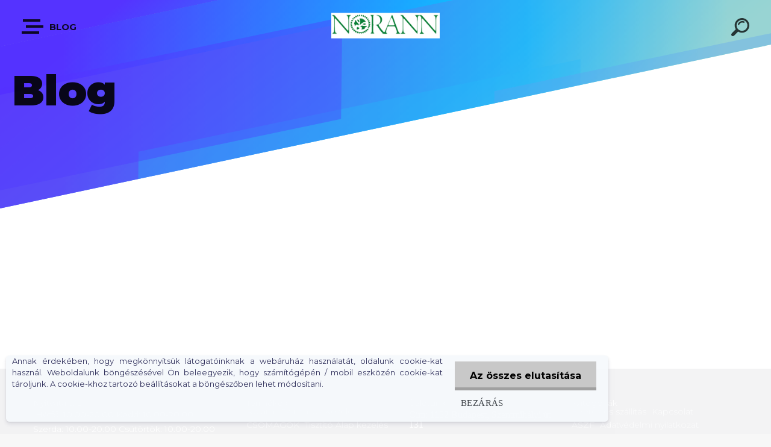

--- FILE ---
content_type: text/css
request_url: https://www.norannprofessional.hu/fotky22728/design_setup/css/user_defined.css?_=1571641987
body_size: 939
content:
/*Régi kód eleje*/

/*.slider_available #slider {
height: 300px !important;
}*/
/*
html body .myheader {
       background-color: white;
}

/*.moje_paticka02 {    
    background: #42C308 !important;
}

#search #q {
    background: white;
    color: black;
}

#topBar {
    background: #42C308;
}

html body #page #ebar a
{
   color: #42C308 !important;
}

html body #ebar #quantity_tag::before
{
  background-image: url("http://www.eshop-gyorsan.hu/fotky20276/_ask_vilagoszold-ikon.png");
height: 32px;
}

.home #incenterpage {
    width: 100%;
}

ul.accordion li .goto-category {
    bottom: inherit;
    top: 25px;
}

td.e-basket-payment-radio, td.e-basket-delivery-radio {
    width: 70px;
}

.home #incenterpage {
    width: 100%;
}

body.home #left-box {
    display: inline-block !important;
}

ul.accordion
{height: 350px;}

@media only screen and (min-width: 768px) and (max-width: 1419px){
  	html body.home #centerpage{
  		display: inline-block !important;
  	}
  
  	html body.home .ds-center{
    	display: none !important;  
  	}
}
*/
/*Régi kód vége*/
.detail-info form .cart tr td {
    width: 80% !important;
}

html body .productTitle a, #page .product3TitleContent a {
    white-space: normal;

}

@media only screen and (min-width: 768px){
    .home.slider_available .cat-highlights-container {
        margin: -29px auto 0 auto;
    }
}

#registration_btn, #buy_btn, #send_btn, .product3 .buy_btn, .basket_merge_buttons, .submit_save, #submit_save, #submit_btn, #show_selected_button, .productPriceBox .buy_btn, .button_new_discussion, .wa-button 
{background: #42C308;}

#boxNorm #login_btn, .elink.user_name_text::before, ul.bookmark li.selected, #registration_btn, #buy_btn, #send_btn, .basket_merge_buttons, 
.submit_save, #submit_save, #submit_btn, .productList .buy_btn, html body #page .extract_details_btns, .cancel_filter_button, 
.cancel_filter_button:hover, .unoslider_timer
{background: #42C308;}

.nav-dropdown-toggle.priority-nav__dropdown-toggle.priority-nav-is-visible 
{background: #42C308;}

html body #ebar #quantity_tag::before
{background: #42C308;}

@media only screen and (max-width: 767px){
.responsive-menu-button.eshop-menu-button 
  {background: #42C308;}}

html .fixed-parent-node.visible, html .fixed-parent-node.visible > .direct-link-text 
{background-color: #42C308;}

.part_selected.description{
    background-color: white; 
}

html body #page #description{
    background-color: #fff;
}

/**/
html .bookmark li.selected, ul.bookmark li:hover, html .bookmark li:hover.selected {
    border-bottom: 4px solid #42C308;
}

--- FILE ---
content_type: text/css
request_url: https://www.norannprofessional.hu/sablony/nove/krypton/kryptongrey/css/import/blog.css?_=2018-03-06-12-10
body_size: 3216
content:
@charset "utf-8";
body[class*="page-blog"] #aroundpage {
	min-height: 60vh;
}

body[class*="page-blog"] .header_slider > div::before, body[class*="page-blog"] .jave_bg::before {
	background-color: transparent;
	background-image: url("../../images/headbg_colored.svg");
	background-repeat: no-repeat;
	background-size: 100% 100%;
	content: "";
	height: 100%;
	left: 0;
	opacity: 0.84;
	position: absolute;
	top: 22%;
	transform: skewY(0deg);
	width: 100%;
	z-index: -1;
	filter: none;
	display: inline-block;
}

body[class*="page-blog"] .blog-container h1 {
	font-size: 125px;
	margin-bottom: 30px;
	padding: 0;
	color: black;
	font-weight: 900;
	opacity: 0.9;
	text-align: left;
}

body[class*="page-blog"] #wherei a {
	background: white;
	padding: 0px 15px;
	color: #3a3a3a;
	border-radius: 4px;
	font-weight: bold;
	text-align: left;
	display: inline-block;
	float: right;
}

body.not-home[class*="page-blog"] .jave_bg {
	height:27vw;
}

body.not-home[class*="page-blog"] #page_background  .article-detail p {
	font-weight: 500;
}

body[class*="page-blog"] .blog-container #wherei {
	font-size: 13px;
	margin: 0 0 1.5em;
	text-align: left;
}

body[class*="page-blog"] .blog-eshop {
	display: none;
}

body[class*="page-blog"] .blog-container .tags {
	margin: 0px 0 29px 0px;
}

body.not-home[class*="page-blog"] .header_slider > div::before{
	background: none;
}

.myfooter .footer-boxes p {
	color: white;
}

body.not-home[class*="page-blog"] .navbar-top-icons {
	display: none;
	opacity: 0;
	visibility: hidden;
}

.jave_bg::before {
	content: "";
	display: inline-block;
	width: 100%;
	height: 200%;
	position: absolute;
	top: 0;
	left: 0;
	background: url("../../images/bg/geometry_bg.svg") transparent;
	z-index: -1;
	background-size: 28%;
	background-position: 0;
	transform: skewY(12deg);
	right: 0;
	filter: grayscale(1) invert(1);
	opacity: 0.2;
}

body[class*="page-blog"] .jave_bg {
	background: linear-gradient(150deg,#53f 15%,#05d5ff 70%,#a6ffcb 94%);
	transform: skewY(-12deg);
	transform-origin: 0;
	height: 37vw;
	position: absolute;
	top: 0px;
	left: 0;
	display: inline-block;
	width: 100%;
	z-index: 1;
	overflow: hidden;
}

body[class*="page-blog"]  #page_background {
	background-image: none;
	background: transparent !important;
}

body[class*="page-blog"] .perex {
	font-size: 15px;
	font-weight: normal;
	text-align: left;
	color: #2b2936;
	border-radius: 12px;
	position: static;
	display: inline-block;
	top: 50%;
	width: 100%;
}
body[class*="page-blog"] .blog-main.blog-main-col2 p {
	margin:0px;
}

body[class*="page-blog"] .article p.date {
	height: 0;
}
body[class*="page-blog"] .blog-main .article {
	float: none;
	max-width: 75%;
	margin: auto;
	display: inline-block;
}
body[class*="page-blog"] .blog-main.blog-main-col2 h3 {
	margin: 10px 0 15px;
	border-radius: 14px;
}
body[class*="page-blog"] .blog-main .article-detail .image img {
	max-width: 60%;
	float: right;
}

.article-detail p, .article-detail img {
	margin-bottom: 15px;
	text-align: left;
}

body[class*="page-blog"] .article-detail p:nth-child(1)::first-letter {
	font-size: 500% !important;
	float: left;
	margin-top: 8px;
	margin-right: 7px;
}

body[class*="page-blog"] .blog-main-col2 .article .image {
	margin-bottom: 0px;
}

body[class*="page-blog"] .blog-container .blog-menu {
	width: 100%;
	float: none;;
}

body[class*="page-blog"] .blog-container .blog-main {
	width: 100%;
	max-width: 1240px;
	text-align: center;
}

body[class*="page-blog"] #und_footer {
	background-color: transparent;
	width: 100%;
	position: relative;
}
/*
body[class*="page-blog"] .new_footer_box .item-content p {
	color: black;
}

body[class*="page-blog"] .myfooter .content .new_footer_box p {
	display: inline-block;
	font-size: 13px;
	line-height: 20px;
	margin-bottom: 25px;
	text-align: justify;
	width: 100%;
}
*/
body[class*="page-blog"] .blog-main .article-detail .image img {
	max-width: 330px;
	float: right;
	height: auto;
	margin: 50px;
}

body[class*="page-blog"] .blog-container p {
	line-height: 31px;
	margin-bottom: 25px !important;
	color: #201f33;
	font-weight: normal;
}

body[class*="page-blog"] .blog-container a {
	color: #201f33;
}

body[class*="page-blog"] .blog-main .article {
	float: none;
	max-width: 32%;
	position: relative;
	border: 0px solid;
	margin: 10px 10px 72px;
	list-style: none;
	display: inline-block;
	transition: all 300ms ease;
	padding: 1%;
	background: #fafafa;
	box-shadow: 0 1px 4px 0 rgba(0, 0, 0, 0.37);
	min-height: 429px;
}

body[class*="page-blog"] .article:hover .image {
	transform: scale(1);
	transition: all 300ms linear;
	box-shadow: 0 20px 40px 0 rgba(0, 0, 0, 0.3);
}

body[class*="page-blog"]  #page h3 a {
	color: #03111a;
	text-decoration: none;
}
.page-footer, #page .header_slider, #page #page_background {
	transition: all 300ms linear;
}

body[class*="page-blog"] .blog-main div.article:nth-child(2) {
	border:none;
}

body[class*="page-blog"] .blog-main .article:hover {
	transition: all 300ms ease;
	box-shadow:0 13px 25px 0 rgba(0, 0, 0, 0.3)
}

body[class*="page-blog"]  .blog-container .blog-main {
	width: 1240px;
	float: none;
	margin: auto;
}

html body .blog-main-col1 .article h3 a, html body .blog-main-col2 .article h3 a, html body .blog-main-col3 .article h3 a {
	font-size: 1.5em;
	font-weight: bold;
	line-height: 1.3em;
}

body[class*="page-blog"] .blog-main div.article:nth-child(2) h3 {
	text-align: center;
	font-size: 1.7em;
	border-bottom: 0px solid black;
	display: inline-block;
}

body[class*="page-blog"] .blog-main.blog-main-col2 h3 {
	overflow: hidden;
	background: transparent;
	position: static;
	bottom: 35%;
	z-index: 9;
	padding: 10px 10px 0px 0px !important;
	margin: 0px !important;
	text-align: left;
	display: unset;
}

body[class*="page-blog"]  .article .image {
	width: auto;
	display: block;
	background-size: 100%;
	max-height: 250px;
	float: left;
	vertical-align: middle;
	overflow: hidden;
	box-shadow: 0px 0px 0px 2px #e8e8e8;
}

body[class*="page-blog"] .blog-main .article .image img {
	display: inline-block;
	margin: 0 auto;
	width: auto;
	height: auto;
}

body[class*="page-blog"] .date {
	position: absolute;
}
body[class*="page-blog"] .article i {
	font-size: 14px;
	font-style: initial;
	font-weight: normal;
	position: relative;
	z-index: 1;
	right: -230px;
	color: white;
	width: auto;
	padding: 10px;
	border-radius: 11px;
	background: darkslateblue;
	box-shadow: 0 6px 10px 0 rgba(0, 0, 0, 0.5);
	top: -46px;
}

body[class*="page-blog"] .blog-main div.article:nth-child(2) {
	width: 100%;
	max-width: 70%;
	text-align: center;
	box-shadow: none;
	background: transparent;
}

body[class*="page-blog"] .clear {
	display: none;
}

body[class*="page-blog"] .article .image {
	display: block;
	background-size: 100%;
	max-height: 228px;
	float: left;
	vertical-align: middle;
	overflow: hidden;
	position: relative;
	top: -70px;
	left: 0;
	width: 100%;
	margin: auto;
	background: white;
	right: 0;
	border: 0;
	box-shadow: 0 13px 25px 0 rgba(0, 0, 0, 0.3);
	transform: scale(0.98);
	transition: all 300ms linear;
}

body[class*="page-blog"] .blog-main div.article:nth-child(2) .image {
	box-shadow: none;
	background: transparent;
	max-height: inherit;
}

body[class*="page-blog"] .news-box, .blog-eshop {
	max-width: 30%;
	padding: 60px 50px;
	background-color: #756de7;
	border-radius: 10px;
	opacity: 1;
	-webkit-box-shadow: 0 8px 18px rgba(0, 0, 0, 0.08);
	box-shadow: 0 8px 18px rgba(0, 0, 0, 0.08);
	-webkit-transition: all 0.8s ease;
	transition: all 0.8s ease;
	margin: 2%;
	display: none;
}

#und_footer .footer_link {
	color: white;
	opacity: 0.5;
}

body[class*="page-blog"] .news-box p {
	color: #ffffff;
	font-size: 19px;
	font-weight: 700;
}

body[class*="page-blog"] .in-news-box p {
	color: #c0bbf9;
	font-size: 17px;
	margin-bottom: 20px;
}

body[class*="page-blog"] #und_footer .footer_link {
	color: black !important;
	opacity: 0.5;
	font-weight: bold !important;
}

body[class*="page-blog"] .blog-container h1 {
	font-size: 5em;
	margin-bottom: 30px;
	padding: 0;
	color: black;
	font-weight: 900;
	opacity: 0.9;
	text-align: left;
	width: 55%;
}
.page-blog .blog-main.blog-main-col2 .btn a {
	float: none;
	margin: 30px 0 0;
	text-align: right;
	width: 100%;
	height: 100%;
	position: absolute;
	left: 0;
	top: 0;
	z-index: 10;
	font-size: 0px;
	background: transparent;
}

.blog-main.blog-main-col2 .btn:hover {
	cursor: pointer;
}

.blog-container .tags a:link, .blog-container .tags a:visited {
	display: inline-block;
	margin: 0 5px 5px 0;
	border-radius: 2px;
	color: #FFFFFF;
	background-color: white;
	text-decoration: none;
	padding: 4%;
	float: left;
}

.article-detail i {
	font-size: 15px;
	color: black;
	font-weight: bold;
}

#page a {
	color: #3F3D59;
	text-decoration: none;
}
.blog-eshop-title a {
	color: white;
}
.blog-title, .blog-eshop-title {
	box-sizing: border-box;
	display: inline-block;
	font-size: 20px;
	height: 51px;
	line-height: 51px;
	padding-left: 10px;
	text-decoration: none;
	width: 100%;
	max-width: 280px;
	color: white !important;
	text-shadow: none;
}

body[class*="page-blog"] .blog-main.blog-main-col3 .btn a {
	position: absolute;
	width: 100%;
	height: 100%;
	font-size: 0;
	z-index: 999;
	background: transparent;
	opacity: 0;
	top: 0px;
	left: 0;
}

html body[class*="page-blog"]  #page #page_background h3 {
	padding: 0px;
	margin-bottom: 2vh;
	display: block;
	position: relative;
	top: 0px;
	width: 100%;
}

body[class*="page-blog"] .blog-main div.article:nth-child(2) .perex {
	text-align: center;
}

#back-top:hover {
	background-color: #3843A7;
}

html body #page #page_background h3 {
	padding: 0px;
	margin-top: 15px;
}

html body .news-box {
	display: table;
	height: auto;
	text-align: center;
	vertical-align: middle;
	margin: 15px 0px;
	position: fixed;
	z-index: 105;
	left: calc(100vw - 65px);
	width: auto;
	top: 50%;
	bottom: 0px;
	transform: translateY(-50%);
}

#page #description p, body, #page {
	color: #201f33;
	font-size: 14px;
}

html body #page .news-box:last-child {
	display: none;
	height: auto !important;
	text-align: center;
	vertical-align: middle;
	margin: 15px 0px;
	position: fixed;
	z-index: 105;
	left: calc(0vw - 65px);
	width: auto;
	top: 50%;
	bottom: 0px;
	transform: translateY(-50%);
	background: #219bff;
	padding: 22px 22px 22px 32px;
	min-height: 20%;
	max-height: 50% !important;
}
.news-box-title {
	position: absolute;
	background: transparent;
	transform: rotate(90deg);
	top: 160px;
	bottom: 0;
	right: -57%;
	z-index: 0;
	height: 35px;
	width: 100%;
	display: inline-block;
	color: #060b1a !important;
	border: 0px solid transparent !important;
}

.in-news-box.tags {
	width: 180px;
}

body[class*="page-blog"] .tags {
	display: inline-block;
	width: auto;
	text-align: left;
	float: none;
}

.blog-container .tags a:link, .blog-container .tags a:visited {
	display: inline-block;
	margin: 0 5px 5px 0;
	background-color: black;
	text-decoration: none;
	float: none;
	border: 0;
	color: white !important;
	border-radius: 7px;
}

/*resize */
@media only screen  and (max-width: 1200px)
{
	html body[class*="page-blog"] .blog-container .blog-main {
		width: 100%;
		max-width: 100%;
		text-align: center;
	}
}

@media only screen  and (max-width: 760px){
	body[class*="page-blog"] .blog-main .article {
		width: 100%;
		max-width: 350px;
		margin: 0 0 20px;
	}

	body[class*="page-blog"] .blog-main .article {
		min-height: inherit;
	}

	body[class*="page-blog"] .blog-container h1 {
		font-size: 3em;
		margin-bottom: 30px;
		padding: 0;
		color: black;
		font-weight: 900;
		opacity: 0.9;
		text-align: left;
		width: 100%;
	}
}

/*resizer menu animation*/
html body[class*="page-blog"] #page .myheader {
	max-width: 100%;
	transition: all 300ms linear;
	left: 0;
	right: 0;
	margin: auto;
	border-radius: 0px 0px 10px 10px;
}

.navbar-top-icons .navbar-icon.left {
	display: inherit;
	float: none;
	text-align: center;
	vertical-align: middle;
	width: 60px;
	height: 60px;
	padding: 0;
	background-color: transparent;
	margin: 0 0 8px 0;
	position: relative;
	left: 5px;
	transition: all 300ms ease;
}

html body .navbar-right-icons .navbar-icon .right a  {
	display: inline-block;
	vertical-align: middle;
	box-shadow: 0 2px 3px rgba(50, 50, 93, 0.1), 0 5px 15px rgba(0, 0, 0, 0.07);
	box-sizing: border-box;
	float: none;
	background: white;
	transition: box-shadow 500ms ease 0ms;
	color: black;
	border-radius: 6px;
	font-size: 10px !important;
	text-transform: lowercase;
	padding: 15px;
	min-width: 82px;
	text-align: center;
}

html body[class*="page-blog"].navbar-left-icons .navbar-icon .left a i::before {
	background-color: #756DE7;
	padding: 14%;
	width: 50px;
	height: 50px;
	display: table-cell;
	border-radius: 50em;
	vertical-align: middle;
	text-align: center;
	color: white;
	font-size: 90%;
	position: static;
	transform: inherit;
}

body[class*="page-blog"]  .navbar-left-icons {
	display: inline-block;
	height: auto;
	text-align: center;
	margin: 15px 0px;
	position: fixed;
	z-index: 105;
	right: calc(100vw - 80px);
	width: auto;
	transform: translateY(-50%);
	vertical-align: middle;
	left: 0;
	top: 50%;
}

.fa.fa-arrow-circle-right {
	transform: rotate(90deg) !important;
}

.navbar-icon.left a:hover i:before, .navbar-icon.right a:hover i:before{
	background-color: white;
	color: #756DE7;
}

body[class*="page-blog"]  .navbar-right-icons {
	display: inline-block;
	height: auto;
	text-align: center;
	margin: 15px 0px;
	position: fixed;
	z-index: 105;
	left: calc(100vw - 80px);
	width: auto;
	transform: translateY(-50%);
	vertical-align: middle;
	top: 50%;
}

body[class*="page-blog"] .article-detail .navbar-icon i::before {
	content: "\f0a8";
	display: inline-block;
	font-family: fontawesome;
	font-style: normal;
	margin-right: 5px;
}

html body[class*="page-blog"] #page .myheader.is-fixed.is-visible {
	max-width: 1200px;
	left: 0;
	right: 0;
	margin: auto;
	box-shadow: none;
	transition: top 300ms linear;
	top: 0;
}
html body[class*="page-blog"] #page .myheader.is-fixed {
	left: 0;
	right: 0;
	margin: auto;
	transition: all 300ms linear;
}
body[class*="page-blog"] #page .myheader.is-fixed.is-visible {
	box-shadow: none;
}

html body[class*="page-blog"] #page .myheader {
	background-color: transparent;
	box-shadow: none;
	transition: all 300ms linear;
}
html body[class*="page-blog"] #page .myheader.is-fixed.is-visible {
	box-shadow: 5px 5px 0px rgba(0,0,0,0.1);
}
html body[class*="page-blog"] .myheader #site_logo {
	transition: all 300ms linear;
	width: 200px
}
html body[class*="page-blog"] .myheader.is-fixed #site_logo {
	transition: all 300ms linear;
	width: 170px;
}
/*end resizer*/

html body[class*="page-blog"] .navbar-icon.left a:hover, html body[class*="page-blog"] .navbar-icon.right a:hover {
	transform: scale(1);
	transition: all 300ms linear;
	opacity: 0.95;
	color: white !important;
	box-shadow: 0 2px 20px rgba(50, 50, 93, 0.1), 0 5px 25px rgba(0, 0, 0, 0.07);
	background: #756DE7;
}
html body[class*="page-blog"] .navbar-icon.left a, html body[class*="page-blog"] .navbar-icon.right a {
	display: inline-block;
	vertical-align: middle;
	box-shadow: 0 2px 3px rgba(50, 50, 93, 0.1), 0 5px 15px rgba(0, 0, 0, 0.07);
	box-sizing: border-box;
	float: none;
	background: white;
	transition: box-shadow 500ms ease 0ms;
	color: black;
	border-radius: 6px;
	font-size: 10px !important;
	text-transform: lowercase;
	padding:	35px 0px;
	min-width: 82px;
	text-align: center;
}

#wherei span, #wherei a, #wherei p {
	color: #101010;
	font-family: 'Montserrat', sans-serif;
	font-size: 16px;
	text-align: center;
	margin: 5px;
}

html body[class*="page-blog"] .navbar-icon.left a:hover span, html body[class*="page-blog"] .navbar-icon.right a:hover span  {
	color:white !important;
}

html body[class*="page-blog"] .navbar-icon.left a i::before, html body[class*="page-blog"] .navbar-icon.right a i::before {
	background-color: #756DE7;
	padding: 14%;
	width: 50px;
	height: 50px;
	display: table-cell;
	border-radius: 50em;
	vertical-align: middle;
	text-align: center;
	color: white;
	font-size: 29px;
	position: static;
	transform: inherit;
}

html body[class*="page-blog"] .navbar-icon.left a:hover {
	position: relative;
	left:0px
}
html body[class*="page-blog"] .navbar-icon.right a:hover {
	position: relative;
	right:10px
}

html body[class*="page-blog"] .navbar-icon.left a {
	left: -15px;
	position: relative;
	transition: all 300ms linear;
}

html body[class*="page-blog"] .navbar-icon.right a {
	right: -15px;
	position: relative;
	transition: all 300ms linear;
}

.blog-container .blog-main .article .btn {
	float: none;
	margin: 30px 0 0;
	text-align: right;
	width: 100%;
	position: absolute;
	left: 0;
	right: 0;
	top: 0;
	border: beige;
	bottom: 0;
}

html body[class*="page-blog"] .navbar-icon a span {
	display: block;
	font-size: 10px;
	line-height: normal;
}


--- FILE ---
content_type: image/svg+xml
request_url: https://www.norannprofessional.hu/sablony/nove/krypton/kryptongrey/images/headbg_colored.svg
body_size: 43126
content:
<?xml version="1.0" encoding="utf-8"?>
<svg id="headbg" image-rendering="auto" baseProfile="basic" version="1.1" x="0px" y="0px" width="916" height="442" xmlns="http://www.w3.org/2000/svg" xmlns:xlink="http://www.w3.org/1999/xlink">
  <defs>
    <g id="box1" overflow="visible">
      <path fill="#5533ff" fill-opacity=".427" stroke="none" d="M304.1 -106.05L-302.6 -109.75 -304.05 106.05 302.65 109.75 304.1 -106.05Z"/>
    </g>
    <g id="box3" overflow="visible">
      <path fill="#51b1f8" fill-opacity=".427" stroke="none" d="M236.4 -82.45L-235.3 -85.3 -236.4 82.5 235.3 85.35 236.4 -82.45Z"/>
    </g>
    <g id="box4" overflow="visible">
      <path fill="#05d5ff" fill-opacity=".427" stroke="none" d="M263.15 -91.8L-261.85 -94.95 -263.1 91.8 261.9 95 263.15 -91.8Z"/>
    </g>
    <linearGradient id="Gradient_1" gradientUnits="userSpaceOnUse" x1="-75.600" y1="175" x2="925.800" y2="173.100" spreadMethod="pad">
      <stop offset="15%" stop-color="#5533ff"/>
      <stop offset="70%" stop-color="#05d5ff"/>
      <stop offset="94%" stop-color="#a6ffcb"/>
    </linearGradient>
  </defs>
  <g id="Scene-1" overflow="visible">
    <path fill="#756DE7" stroke="none" d="M939.65 478.1L939.1 -68.05 -186.65 -66.95 -186.1 479.2 939.65 478.1Z"/>
    <path fill="url(#Gradient_1)" stroke="none" d="M925.75 352.4L926.05 -3.5 -75.5 -4.25 -75.8 351.65 925.75 352.4Z"/>
    <g display="none">
      <use xlink:href="#box4" transform="translate(177.35 321.3)">
        <animateTransform attributeName="transform" additive="replace" type="translate" repeatCount="indefinite" dur="21.133s" keyTimes="0;.503;.505;.506;.508;.509;.511;.513;.514;.516;.517;.519;.521;.522;.524;.525;.527;.528;.53;.532;.533;.535;.536;.538;.539;.541;.543;.544;.546;.547;.549;.55;.552;.554;.555;.557;.558;.56;.562;.563;.565;.566;.568;.569;.571;.573;.574;.576;.577;.579;.58;.582;.584;.585;.587;.588;.59;.591;.593;.595;.596;.598;.599;.601;.603;.604;.606;.607;.609;.61;.612;.614;.615;.617;.618;.62;.621;.623;.625;.626;.628;.629;.631;.633;.634;.636;.637;.639;.64;.642;.644;.645;.647;.648;.65;.651;.653;.655;.656;.658;.659;.661;.662;.664;.666;.667;.669;.67;.672;.674;.675;.677;.678;.68;.681;.683;.685;.686;.688;.689;.691;.692;.694;.696;.697;.699;.7;.702;.703;.705;.707;.708;.71;.711;.713;.715;.716;.718;.719;.721;.722;.724;.726;.727;.729;.73;.732;.733;.735;.737;.738;.74;.741;.743;.744;.746;.748;.749;.751;.752;.754;.756;.757;.759;.76;.762;.763;.765;.767;.768;.77;.771;.773;.774;.776;.778;.779;.781;.782;.784;.786;.787;.789;.79;.792;.793;.795;.797;.798;.8;.801;.803;.804;.806;.808;.809;.811;.812;.814;.815;.817;.819;.82;.822;.823;.825;.827;.828;.83;.831;.833;.834;.836;.838;.839;.841;.842;.844;.845;.847;.849;.85;.852;.853;.855;.856;.858;.86;.861;.863;.864;.866;.868;.869;.871;.872;.874;.875;.877;.879;.88;.882;.883;.885;.886;.888;.89;.891;.893;.894;.896;.897;.899;.901;.902;.904;.905;.907;.909;.91;.912;.913;.915;.916;.918;.92;.921;.923;.924;.926;.927;.929;.931;.932;.934;.935;.937;.939;.94;.942;.943;.945;.946;.948;.95;.951;.953;.954;.956;.957;.959;1" values="177.35,321.3;177.35,321.3;177.9,321.3;178.45,321.3;179,321.3;179.55,321.3;180.1,321.3;180.65,321.3;181.2,321.3;181.75,321.3;182.3,321.3;182.85,321.3;183.4,321.3;183.95,321.3;184.5,321.3;185.1,321.3;185.65,321.3;186.2,321.3;186.75,321.3;187.3,321.3;187.85,321.3;188.4,321.3;188.95,321.3;189.5,321.3;190.05,321.3;190.6,321.3;191.15,321.3;191.7,321.3;192.25,321.3;192.85,321.3;193.4,321.3;193.95,321.3;194.5,321.3;195.05,321.3;195.6,321.3;196.15,321.3;196.7,321.3;197.25,321.3;197.8,321.3;198.35,321.3;198.9,321.3;199.45,321.3;200,321.3;200.6,321.3;201.15,321.3;201.7,321.3;202.25,321.3;202.8,321.3;203.35,321.3;203.9,321.3;204.45,321.3;205,321.3;205.55,321.3;206.1,321.3;206.65,321.3;207.2,321.3;207.75,321.3;208.35,321.3;208.9,321.3;209.45,321.3;210,321.3;210.55,321.3;211.1,321.3;211.65,321.3;212.2,321.3;212.75,321.3;213.3,321.3;213.85,321.3;214.4,321.3;214.95,321.3;215.55,321.3;216.1,321.3;216.65,321.3;217.2,321.3;217.75,321.3;218.3,321.3;218.85,321.3;219.4,321.3;219.95,321.3;220.5,321.3;221.05,321.3;221.6,321.3;222.15,321.3;222.7,321.3;223.3,321.3;223.85,321.3;224.4,321.3;224.95,321.3;225.5,321.3;226.05,321.3;226.6,321.3;227.15,321.3;227.7,321.3;228.25,321.3;228.8,321.3;229.35,321.3;229.9,321.3;230.45,321.3;231.05,321.3;231.6,321.3;232.15,321.3;232.7,321.3;233.25,321.3;233.8,321.3;234.35,321.3;234.9,321.3;235.45,321.3;236,321.3;236.55,321.3;237.1,321.3;237.65,321.3;238.2,321.3;238.8,321.3;239.35,321.3;239.9,321.3;240.45,321.3;241,321.3;241.55,321.3;242.1,321.3;242.65,321.3;243.2,321.3;243.75,321.3;244.3,321.3;244.85,321.3;245.4,321.3;246,321.3;246.55,321.3;247.1,321.3;247.65,321.3;248.2,321.3;248.75,321.3;249.3,321.3;249.85,321.3;250.4,321.3;250.95,321.3;251.5,321.3;252.05,321.3;252.6,321.3;253.15,321.3;253.75,321.3;254.3,321.3;254.85,321.3;255.4,321.3;255.95,321.3;256.5,321.3;257.05,321.3;257.6,321.3;258.15,321.3;258.7,321.3;259.25,321.3;259.8,321.3;260.35,321.3;260.9,321.3;261.5,321.3;262.05,321.3;262.6,321.3;263.15,321.3;263.7,321.3;264.25,321.3;264.8,321.3;265.35,321.3;265.9,321.3;266.45,321.3;267,321.3;267.55,321.3;268.1,321.3;268.65,321.3;269.25,321.3;269.8,321.3;270.35,321.3;270.9,321.3;271.45,321.3;272,321.3;272.55,321.3;273.1,321.3;273.65,321.3;274.2,321.3;274.75,321.3;275.3,321.3;275.85,321.3;276.45,321.3;277,321.3;277.55,321.3;278.1,321.3;278.65,321.3;279.2,321.3;279.75,321.3;280.3,321.3;280.85,321.3;281.4,321.3;281.95,321.3;282.5,321.3;283.05,321.3;283.6,321.3;284.2,321.3;284.75,321.3;285.3,321.3;285.85,321.3;286.4,321.3;286.95,321.3;287.5,321.3;288.05,321.3;288.6,321.3;289.15,321.3;289.7,321.3;290.25,321.3;290.8,321.3;291.35,321.3;291.95,321.3;292.5,321.3;293.05,321.3;293.6,321.3;294.15,321.3;294.7,321.3;295.25,321.3;295.8,321.3;296.35,321.3;296.9,321.3;297.45,321.3;298,321.3;298.55,321.3;299.1,321.3;299.7,321.3;300.25,321.3;300.8,321.3;301.35,321.3;301.9,321.3;302.45,321.3;303,321.3;303.55,321.3;304.1,321.3;304.65,321.3;305.2,321.3;305.75,321.3;306.3,321.3;306.9,321.3;307.45,321.3;308,321.3;308.55,321.3;309.1,321.3;309.65,321.3;310.2,321.3;310.75,321.3;311.3,321.3;311.85,321.3;312.4,321.3;312.95,321.3;313.5,321.3;314.05,321.3;314.65,321.3;315.2,321.3;315.75,321.3;316.3,321.3;316.85,321.3;317.4,321.3;317.95,321.3;318.5,321.3;319.05,321.3;319.6,321.3;320.15,321.3;320.7,321.3;321.25,321.3;321.8,321.3;322.4,321.3;322.95,321.3;323.5,321.3;324.05,321.3;324.6,321.3;325.15,321.3;325.7,321.3;326.25,321.3;326.8,321.3;327.35,321.3;327.9,321.3;328.45,321.3;329,321.3;329.55,321.3;330.15,321.3;330.7,321.3;331.25,321.3;331.8,321.3;332.35,321.3;332.9,321.3;333.45,321.3;334,321.3;334.55,321.3;335.1,321.3;335.65,321.3;336.2,321.3;336.75,321.3;337.35,321.3;337.35,321.3"/>
        <animate attributeName="opacity" repeatCount="indefinite" dur="21.133s" keyTimes="0;.503;.505;.506;.508;.509;.511;.513;.514;.516;.517;.519;.521;.522;.524;.525;.527;.528;.53;.532;.533;.535;.536;.538;.539;.541;.543;.544;.546;.547;.549;.55;.552;.554;.555;.557;.558;.56;.562;.563;.565;.566;.568;.569;.571;.573;.574;.576;.577;.579;.58;.582;.584;.585;.587;.588;.59;.591;.593;.868;.869;.871;.872;.874;.875;.877;.879;.88;.882;.883;.885;.886;.888;.89;.891;.893;.894;.896;.897;.899;.901;.902;.904;.905;.907;.909;.91;.912;.913;.915;.916;.918;.92;.921;.923;.924;.926;.927;.929;.931;.932;.934;.935;.937;.939;.94;.942;.943;.945;.946;.948;.95;.951;.953;.954;.956;.957;.959;1" values="0;0;.01;.03;.05;.07;.08;.1;.12;.14;.15;.17;.19;.21;.22;.24;.26;.28;.29;.31;.33;.35;.36;.38;.4;.42;.43;.45;.47;.49;.5;.52;.54;.56;.57;.59;.61;.63;.64;.66;.68;.7;.71;.73;.75;.77;.78;.8;.82;.84;.85;.87;.89;.91;.92;.94;.96;.98;1;1;.98;.96;.94;.93;.91;.89;.87;.86;.84;.82;.81;.79;.77;.75;.74;.72;.7;.68;.67;.65;.63;.62;.6;.58;.56;.55;.53;.51;.49;.48;.46;.44;.43;.41;.39;.37;.36;.34;.32;.31;.29;.27;.25;.24;.22;.2;.18;.17;.15;.13;.12;.1;.08;.06;.05;.03;.01;0;0"/>
      </use>
      <animate attributeName="display" repeatCount="indefinite" dur="21.133s" keyTimes="0;.503;.961;1" values="none;inline;none;none"/>
    </g>
    <g display="none">
      <use xlink:href="#box4" transform="translate(477.35 381.3)">
        <animateTransform attributeName="transform" additive="replace" type="translate" repeatCount="indefinite" dur="21.133s" keyTimes="0;.014;.016;.017;.019;.021;.022;.024;.025;.027;.028;.03;.032;.033;.035;.036;.038;.039;.041;.043;.044;.046;.047;.049;.05;.052;.054;.055;.057;.058;.06;.062;.063;.065;.066;.068;.069;.071;.073;.074;.076;.077;.079;.08;.082;.084;.085;.087;.088;.09;.091;.093;.095;.096;.098;.099;.101;.103;.104;.106;.107;.109;.11;.112;.114;.115;.117;.118;.12;.121;.123;.125;.126;.128;.129;.131;.132;.134;.136;.137;.139;.14;.142;.144;.145;.147;.148;.15;.151;.153;.155;.156;.158;.159;.161;.162;.164;.166;.167;.169;.17;.172;.174;.175;.177;.178;.18;.181;.183;.185;.186;.188;.189;.191;.192;.194;.196;.197;.199;.2;.202;.203;.205;.207;.208;.21;.211;.213;.215;.216;.218;.219;.221;.222;.224;.226;.227;.229;.23;.232;.233;.235;.237;.238;.24;.241;.243;.244;.246;.248;.249;.251;.252;.254;.256;.257;.259;.26;.262;.263;.265;.267;.268;.27;.271;.273;.274;.276;.278;.279;.281;.282;.284;.285;.287;.289;.29;.292;.293;.295;.297;.298;.3;.301;.303;.304;.306;.308;.309;.311;.312;.314;.315;.317;.319;.32;.322;.323;.325;.327;.328;.33;.331;.333;.334;.336;.338;.339;.341;.342;.344;.345;.347;.349;.35;.352;.353;.355;.356;.358;.36;.361;.363;.364;.366;.368;.369;.371;.372;.374;.375;.377;.379;.38;.382;.383;.385;.386;.388;.39;.391;.393;.394;.396;.397;.399;.401;.402;.404;.405;.407;.409;.41;.412;.413;.415;.416;.418;.42;.421;.423;.424;.426;.427;.429;.431;.432;.434;.435;.437;.438;.44;.442;.443;.445;.446;.448;.45;.451;.453;.454;.456;.457;.459;.461;.462;.464;.465;.467;.468;.47;.472;.473;.475;.476;.478;.48;.481;.483;.484;.486;1" values="477.35,381.3;477.35,381.3;476.85,381.3;476.3,381.3;475.75,381.3;475.25,381.3;474.7,381.3;474.15,381.3;473.65,381.3;473.1,381.3;472.55,381.3;472,381.3;471.5,381.3;470.95,381.3;470.4,381.3;469.9,381.3;469.35,381.3;468.8,381.3;468.3,381.3;467.75,381.3;467.2,381.3;466.65,381.3;466.15,381.3;465.6,381.3;465.05,381.3;464.55,381.3;464,381.3;463.45,381.3;462.95,381.3;462.4,381.3;461.85,381.3;461.3,381.3;460.8,381.3;460.25,381.3;459.7,381.3;459.2,381.3;458.65,381.3;458.1,381.3;457.6,381.3;457.05,381.3;456.5,381.3;455.95,381.3;455.45,381.3;454.9,381.3;454.35,381.3;453.85,381.3;453.3,381.3;452.75,381.3;452.2,381.3;451.7,381.3;451.15,381.3;450.6,381.3;450.1,381.3;449.55,381.3;449,381.3;448.5,381.3;447.95,381.3;447.4,381.3;446.85,381.3;446.35,381.3;445.8,381.3;445.25,381.3;444.75,381.3;444.2,381.3;443.65,381.3;443.15,381.3;442.6,381.3;442.05,381.3;441.5,381.3;441,381.3;440.45,381.3;439.9,381.3;439.4,381.3;438.85,381.3;438.3,381.3;437.8,381.3;437.25,381.3;436.7,381.3;436.15,381.3;435.65,381.3;435.1,381.3;434.55,381.3;434.05,381.3;433.5,381.3;432.95,381.3;432.45,381.3;431.9,381.3;431.35,381.3;430.8,381.3;430.3,381.3;429.75,381.3;429.2,381.3;428.7,381.3;428.15,381.3;427.6,381.3;427.05,381.3;426.55,381.3;426,381.3;425.45,381.3;424.95,381.3;424.4,381.3;423.85,381.3;423.35,381.3;422.8,381.3;422.25,381.3;421.7,381.3;421.2,381.3;420.65,381.3;420.1,381.3;419.6,381.3;419.05,381.3;418.5,381.3;418,381.3;417.45,381.3;416.9,381.3;416.35,381.3;415.85,381.3;415.3,381.3;414.75,381.3;414.25,381.3;413.7,381.3;413.15,381.3;412.65,381.3;412.1,381.3;411.55,381.3;411,381.3;410.5,381.3;409.95,381.3;409.4,381.3;408.9,381.3;408.35,381.3;407.8,381.3;407.25,381.3;406.75,381.3;406.2,381.3;405.65,381.3;405.15,381.3;404.6,381.3;404.05,381.3;403.55,381.3;403,381.3;402.45,381.3;401.9,381.3;401.4,381.3;400.85,381.3;400.3,381.3;399.8,381.3;399.25,381.3;398.7,381.3;398.2,381.3;397.65,381.3;397.1,381.3;396.55,381.3;396.05,381.3;395.5,381.3;394.95,381.3;394.45,381.3;393.9,381.3;393.35,381.3;392.85,381.3;392.3,381.3;391.75,381.3;391.2,381.3;390.7,381.3;390.15,381.3;389.6,381.3;389.1,381.3;388.55,381.3;388,381.3;387.5,381.3;386.95,381.3;386.4,381.3;385.85,381.3;385.35,381.3;384.8,381.3;384.25,381.3;383.75,381.3;383.2,381.3;382.65,381.3;382.1,381.3;381.6,381.3;381.05,381.3;380.5,381.3;380,381.3;379.45,381.3;378.9,381.3;378.4,381.3;377.85,381.3;377.3,381.3;376.75,381.3;376.25,381.3;375.7,381.3;375.15,381.3;374.65,381.3;374.1,381.3;373.55,381.3;373.05,381.3;372.5,381.3;371.95,381.3;371.4,381.3;370.9,381.3;370.35,381.3;369.8,381.3;369.3,381.3;368.75,381.3;368.2,381.3;367.7,381.3;367.15,381.3;366.6,381.3;366.05,381.3;365.55,381.3;365,381.3;364.45,381.3;363.95,381.3;363.4,381.3;362.85,381.3;362.3,381.3;361.8,381.3;361.25,381.3;360.7,381.3;360.2,381.3;359.65,381.3;359.1,381.3;358.6,381.3;358.05,381.3;357.5,381.3;356.95,381.3;356.45,381.3;355.9,381.3;355.35,381.3;354.85,381.3;354.3,381.3;353.75,381.3;353.25,381.3;352.7,381.3;352.15,381.3;351.6,381.3;351.1,381.3;350.55,381.3;350,381.3;349.5,381.3;348.95,381.3;348.4,381.3;347.9,381.3;347.35,381.3;346.8,381.3;346.25,381.3;345.75,381.3;345.2,381.3;344.65,381.3;344.15,381.3;343.6,381.3;343.05,381.3;342.55,381.3;342,381.3;341.45,381.3;340.9,381.3;340.4,381.3;339.85,381.3;339.3,381.3;338.8,381.3;338.25,381.3;337.7,381.3;337.15,381.3;336.65,381.3;336.1,381.3;335.55,381.3;335.05,381.3;334.5,381.3;333.95,381.3;333.45,381.3;332.9,381.3;332.35,381.3;331.8,381.3;331.3,381.3;330.75,381.3;330.2,381.3;329.7,381.3;329.15,381.3;328.6,381.3;328.1,381.3;327.55,381.3;327,381.3;326.45,381.3;325.95,381.3;325.4,381.3;324.85,381.3;324.35,381.3;323.8,381.3;323.25,381.3;322.75,381.3;322.2,381.3;321.65,381.3;321.1,381.3;320.6,381.3;320.05,381.3;319.5,381.3;319,381.3;318.45,381.3;317.9,381.3;317.35,381.3;317.35,381.3"/>
        <animate attributeName="opacity" repeatCount="indefinite" dur="21.133s" keyTimes="0;.014;.016;.017;.019;.021;.022;.024;.025;.027;.028;.03;.032;.033;.035;.036;.038;.039;.041;.043;.044;.046;.047;.049;.05;.052;.054;.055;.057;.058;.06;.062;.063;.065;.066;.068;.069;.071;.073;.074;.076;.077;.079;.08;.082;.084;.085;.087;.088;.09;.091;.093;.095;.096;.098;.099;.101;.103;.104;.106;.107;.391;.393;.394;.396;.397;.399;.401;.402;.404;.405;.407;.409;.41;.412;.413;.415;.416;.418;.42;.421;.423;.424;.426;.427;.429;.431;.432;.434;.435;.437;.438;.44;.442;.443;.445;.446;.448;.45;.451;.453;.454;.456;.457;.459;.461;.462;.464;.465;.467;.468;.47;.472;.473;.475;.476;.478;.48;.481;.483;.484;.486;1" values="0;0;.01;.03;.05;.06;.08;.1;.11;.13;.15;.16;.18;.2;.22;.23;.25;.27;.28;.3;.32;.33;.35;.37;.38;.4;.42;.44;.45;.47;.49;.5;.52;.54;.55;.57;.59;.61;.62;.64;.66;.67;.69;.71;.72;.74;.76;.77;.79;.81;.83;.84;.86;.88;.89;.91;.93;.94;.96;.98;1;1;.98;.96;.95;.93;.91;.9;.88;.86;.85;.83;.81;.8;.78;.76;.75;.73;.71;.7;.68;.66;.65;.63;.61;.6;.58;.56;.55;.53;.51;.5;.48;.46;.44;.43;.41;.4;.38;.36;.35;.33;.31;.3;.28;.26;.25;.23;.21;.2;.18;.16;.15;.13;.11;.1;.08;.06;.05;.03;.01;0;0"/>
      </use>
      <animate attributeName="display" repeatCount="indefinite" dur="21.133s" keyTimes="0;.014;.487;1" values="none;inline;none;none"/>
    </g>
    <g display="none">
      <use xlink:href="#box3" transform="translate(921.15 303.7)">
        <animateTransform attributeName="transform" additive="replace" type="translate" repeatCount="indefinite" dur="21.133s" keyTimes="0;.478;.48;.481;.483;.484;.486;.487;.489;.491;.492;.494;.495;.497;.498;.5;.502;.503;.505;.506;.508;.509;.511;.513;.514;.516;.517;.519;.521;.522;.524;.525;.527;.528;.53;.532;.533;.535;.536;.538;.539;.541;.543;.544;.546;.547;.549;.55;.552;.554;.555;.557;.558;.56;.562;.563;.565;.566;.568;.569;.571;.573;.574;.576;.577;.579;.58;.582;.584;.585;.587;.588;.59;.591;.593;.595;.596;.598;.599;.601;.603;.604;.606;.607;.609;.61;.612;.614;.615;.617;.618;.62;.621;.623;.625;.626;.628;.629;.631;.633;.634;.636;.637;.639;.64;.642;.644;.645;.647;.648;.65;.651;.653;.655;.656;.658;.659;.661;.662;.664;.666;.667;.669;.67;.672;.674;.675;.677;.678;.68;.681;.683;.685;.686;.688;.689;.691;.692;.694;.696;.697;.699;.7;.702;.703;.705;.707;.708;.71;.711;.713;.715;.716;.718;.719;.721;.722;.724;.726;.727;.729;.73;.732;.733;.735;.737;.738;.74;.741;.743;.744;.746;.748;.749;.751;.752;.754;.756;.757;.759;.76;.762;.763;.765;.767;.768;.77;.771;.773;.774;.776;.778;.779;.781;.782;.784;.786;.787;.789;.79;.792;.793;.795;.797;.798;.8;.801;.803;.804;.806;.808;.809;.811;.812;.814;.815;.817;.819;.82;.822;.823;.825;.827;.828;.83;.831;.833;.834;.836;.838;.839;.841;.842;.844;.845;.847;.849;.85;.852;.853;.855;.856;.858;.86;.861;.863;.864;.866;.868;.869;.871;1" values="921.15,303.7;921.15,303.7;920.45,303.85;919.75,304;919,304.15;918.3,304.3;917.55,304.5;916.85,304.65;916.1,304.8;915.4,304.95;914.65,305.1;913.95,305.3;913.2,305.45;912.5,305.6;911.8,305.75;911.05,305.9;910.35,306.1;909.6,306.25;908.9,306.4;908.15,306.55;907.45,306.75;906.7,306.9;906,307.05;905.25,307.2;904.55,307.35;903.85,307.55;903.1,307.7;902.4,307.85;901.65,308;900.95,308.15;900.2,308.35;899.5,308.5;898.75,308.65;898.05,308.8;897.3,309;896.6,309.15;895.85,309.3;895.15,309.45;894.45,309.6;893.7,309.8;893,309.95;892.25,310.1;891.55,310.25;890.8,310.4;890.1,310.6;889.35,310.75;888.65,310.9;887.9,311.05;887.2,311.25;886.5,311.4;885.75,311.55;885.05,311.7;884.3,311.85;883.6,312.05;882.85,312.2;882.15,312.35;881.4,312.5;880.7,312.65;879.95,312.85;879.25,313;878.5,313.15;877.8,313.3;877.1,313.45;876.35,313.65;875.65,313.8;874.9,313.95;874.2,314.1;873.45,314.3;872.75,314.45;872,314.6;871.3,314.75;870.55,314.9;869.85,315.1;869.15,315.25;868.4,315.4;867.7,315.55;866.95,315.7;866.25,315.9;865.5,316.05;864.8,316.2;864.05,316.35;863.35,316.55;862.6,316.7;861.9,316.85;861.15,317;860.45,317.15;859.75,317.35;859,317.5;858.3,317.65;857.55,317.8;856.85,317.95;856.1,318.15;855.4,318.3;854.65,318.45;853.95,318.6;853.2,318.8;852.5,318.95;851.8,319.1;851.05,319.25;850.35,319.4;849.6,319.6;848.9,319.75;848.15,319.9;847.45,320.05;846.7,320.2;846,320.4;845.25,320.55;844.55,320.7;843.85,320.85;843.1,321;842.4,321.2;841.65,321.35;840.95,321.5;840.2,321.65;839.5,321.85;838.75,322;838.05,322.15;837.3,322.3;836.6,322.45;835.85,322.65;835.15,322.8;834.45,322.95;833.7,323.1;833,323.25;832.25,323.45;831.55,323.6;830.8,323.75;830.1,323.9;829.35,324.1;828.65,324.25;827.9,324.4;827.2,324.55;826.5,324.7;825.75,324.9;825.05,325.05;824.3,325.2;823.6,325.35;822.85,325.5;822.15,325.7;821.4,325.85;820.7,326;819.95,326.15;819.25,326.35;818.5,326.5;817.8,326.65;817.1,326.8;816.35,326.95;815.65,327.15;814.9,327.3;814.2,327.45;813.45,327.6;812.75,327.75;812,327.95;811.3,328.1;810.55,328.25;809.85,328.4;809.15,328.55;808.4,328.75;807.7,328.9;806.95,329.05;806.25,329.2;805.5,329.4;804.8,329.55;804.05,329.7;803.35,329.85;802.6,330;801.9,330.2;801.15,330.35;800.45,330.5;799.75,330.65;799,330.8;798.3,331;797.55,331.15;796.85,331.3;796.1,331.45;795.4,331.65;794.65,331.8;793.95,331.95;793.2,332.1;792.5,332.25;791.8,332.45;791.05,332.6;790.35,332.75;789.6,332.9;788.9,333.05;788.15,333.25;787.45,333.4;786.7,333.55;786,333.7;785.25,333.9;784.55,334.05;783.85,334.2;783.1,334.35;782.4,334.5;781.65,334.7;780.95,334.85;780.2,335;779.5,335.15;778.75,335.3;778.05,335.5;777.3,335.65;776.6,335.8;775.85,335.95;775.15,336.1;774.45,336.3;773.7,336.45;773,336.6;772.25,336.75;771.55,336.95;770.8,337.1;770.1,337.25;769.35,337.4;768.65,337.55;767.9,337.75;767.2,337.9;766.5,338.05;765.75,338.2;765.05,338.35;764.3,338.55;763.6,338.7;762.85,338.85;762.15,339;761.4,339.2;760.7,339.35;759.95,339.5;759.25,339.65;758.5,339.8;757.8,340;757.1,340.15;756.35,340.3;755.65,340.45;754.9,340.6;754.2,340.8;753.45,340.95;752.75,341.1;752,341.25;751.3,341.45;750.55,341.6;749.85,341.75;749.15,341.9;748.4,342.05;747.7,342.25;746.95,342.4;746.25,342.55;745.5,342.7;744.8,342.85;744.05,343.05;743.35,343.2;742.6,343.35;741.9,343.5;741.15,343.7;741.15,343.7"/>
        <animate attributeName="opacity" repeatCount="indefinite" dur="21.133s" keyTimes="0;.478;.48;.481;.483;.484;.486;.487;.489;.491;.492;.494;.495;.497;.498;.5;.502;.503;.505;.506;.508;.509;.511;.513;.514;.516;.517;.519;.521;.522;.524;.525;.527;.528;.53;.532;.533;.535;.536;.538;.539;.541;.543;.544;.546;.547;.549;.55;.552;.554;.555;.557;.558;.56;.562;.563;.565;.566;.568;.781;.782;.784;.786;.787;.789;.79;.792;.793;.795;.797;.798;.8;.801;.803;.804;.806;.808;.809;.811;.812;.814;.815;.817;.819;.82;.822;.823;.825;.827;.828;.83;.831;.833;.834;.836;.838;.839;.841;.842;.844;.845;.847;.849;.85;.852;.853;.855;.856;.858;.86;.861;.863;.864;.866;.868;.869;.871;1" values="0;0;.01;.03;.05;.07;.08;.1;.12;.14;.15;.17;.19;.21;.22;.24;.26;.28;.29;.31;.33;.35;.36;.38;.4;.42;.43;.45;.47;.49;.5;.52;.54;.56;.57;.59;.61;.63;.64;.66;.68;.7;.71;.73;.75;.77;.78;.8;.82;.84;.85;.87;.89;.91;.92;.94;.96;.98;1;1;.98;.96;.94;.92;.91;.89;.87;.85;.84;.82;.8;.78;.77;.75;.73;.71;.7;.68;.66;.64;.63;.61;.59;.57;.56;.54;.52;.5;.49;.47;.45;.43;.42;.4;.38;.36;.35;.33;.31;.29;.28;.26;.24;.22;.21;.19;.17;.15;.14;.12;.1;.08;.07;.05;.03;.01;0;0"/>
      </use>
      <animate attributeName="display" repeatCount="indefinite" dur="21.133s" keyTimes="0;.478;.872;1" values="none;inline;none;none"/>
    </g>
    <g display="none">
      <use xlink:href="#box3" transform="translate(781.15 403.7)">
        <animateTransform attributeName="transform" additive="replace" type="translate" repeatCount="indefinite" dur="21.133s" keyTimes="0;.038;.039;.041;.043;.044;.046;.047;.049;.05;.052;.054;.055;.057;.058;.06;.062;.063;.065;.066;.068;.069;.071;.073;.074;.076;.077;.079;.08;.082;.084;.085;.087;.088;.09;.091;.093;.095;.096;.098;.099;.101;.103;.104;.106;.107;.109;.11;.112;.114;.115;.117;.118;.12;.121;.123;.125;.126;.128;.129;.131;.132;.134;.136;.137;.139;.14;.142;.144;.145;.147;.148;.15;.151;.153;.155;.156;.158;.159;.161;.162;.164;.166;.167;.169;.17;.172;.174;.175;.177;.178;.18;.181;.183;.185;.186;.188;.189;.191;.192;.194;.196;.197;.199;.2;.202;.203;.205;.207;.208;.21;.211;.213;.215;.216;.218;.219;.221;.222;.224;.226;.227;.229;.23;.232;.233;.235;.237;.238;.24;.241;.243;.244;.246;.248;.249;.251;.252;.254;.256;.257;.259;.26;.262;.263;.265;.267;.268;.27;.271;.273;.274;.276;.278;.279;.281;.282;.284;.285;.287;.289;.29;.292;.293;.295;.297;.298;.3;.301;.303;.304;.306;.308;.309;.311;.312;.314;.315;.317;.319;.32;.322;.323;.325;.327;.328;.33;.331;.333;.334;.336;.338;.339;.341;.342;.344;.345;.347;.349;.35;.352;.353;.355;.356;.358;.36;.361;.363;.364;.366;.368;.369;.371;.372;.374;.375;.377;.379;.38;.382;.383;.385;.386;.388;.39;.391;.393;.394;.396;.397;.399;.401;.402;.404;.405;.407;.409;.41;.412;.413;.415;.416;.418;.42;.421;.423;.424;.426;.427;.429;.431;.432;.434;.435;.437;.438;.44;.442;.443;.445;.446;.448;.45;.451;.453;.454;.456;.457;.459;.461;.462;.464;1" values="781.15,403.7;781.15,403.7;781.65,403.7;782.15,403.7;782.7,403.7;783.2,403.7;783.7,403.7;784.25,403.7;784.75,403.7;785.25,403.7;785.8,403.7;786.3,403.7;786.85,403.7;787.35,403.7;787.85,403.7;788.4,403.7;788.9,403.7;789.4,403.7;789.95,403.7;790.45,403.7;791,403.7;791.5,403.7;792,403.7;792.55,403.7;793.05,403.7;793.55,403.7;794.1,403.7;794.6,403.7;795.15,403.7;795.65,403.7;796.15,403.7;796.7,403.7;797.2,403.7;797.7,403.7;798.25,403.7;798.75,403.7;799.25,403.7;799.8,403.7;800.3,403.7;800.85,403.7;801.35,403.7;801.85,403.7;802.4,403.7;802.9,403.7;803.4,403.7;803.95,403.7;804.45,403.7;805,403.7;805.5,403.7;806,403.7;806.55,403.7;807.05,403.7;807.55,403.7;808.1,403.7;808.6,403.7;809.15,403.7;809.65,403.7;810.15,403.7;810.7,403.7;811.2,403.7;811.7,403.7;812.25,403.7;812.75,403.7;813.25,403.7;813.8,403.7;814.3,403.7;814.85,403.7;815.35,403.7;815.85,403.7;816.4,403.7;816.9,403.7;817.4,403.7;817.95,403.7;818.45,403.7;819,403.7;819.5,403.7;820,403.7;820.55,403.7;821.05,403.7;821.55,403.7;822.1,403.7;822.6,403.7;823.15,403.7;823.65,403.7;824.15,403.7;824.7,403.7;825.2,403.7;825.7,403.7;826.25,403.7;826.75,403.7;827.25,403.7;827.8,403.7;828.3,403.7;828.85,403.7;829.35,403.7;829.85,403.7;830.4,403.7;830.9,403.7;831.4,403.7;831.95,403.7;832.45,403.7;833,403.7;833.5,403.7;834,403.7;834.55,403.7;835.05,403.7;835.55,403.7;836.1,403.7;836.6,403.7;837.15,403.7;837.65,403.7;838.15,403.7;838.7,403.7;839.2,403.7;839.7,403.7;840.25,403.7;840.75,403.7;841.25,403.7;841.8,403.7;842.3,403.7;842.85,403.7;843.35,403.7;843.85,403.7;844.4,403.7;844.9,403.7;845.4,403.7;845.95,403.7;846.45,403.7;847,403.7;847.5,403.7;848,403.7;848.55,403.7;849.05,403.7;849.55,403.7;850.1,403.7;850.6,403.7;851.15,403.7;851.65,403.7;852.15,403.7;852.7,403.7;853.2,403.7;853.7,403.7;854.25,403.7;854.75,403.7;855.25,403.7;855.8,403.7;856.3,403.7;856.85,403.7;857.35,403.7;857.85,403.7;858.4,403.7;858.9,403.7;859.4,403.7;859.95,403.7;860.45,403.7;861,403.7;861.5,403.7;862,403.7;862.55,403.7;863.05,403.7;863.55,403.7;864.1,403.7;864.6,403.7;865.15,403.7;865.65,403.7;866.15,403.7;866.7,403.7;867.2,403.7;867.7,403.7;868.25,403.7;868.75,403.7;869.25,403.7;869.8,403.7;870.3,403.7;870.85,403.7;871.35,403.7;871.85,403.7;872.4,403.7;872.9,403.7;873.4,403.7;873.95,403.7;874.45,403.7;875,403.7;875.5,403.7;876,403.7;876.55,403.7;877.05,403.7;877.55,403.7;878.1,403.7;878.6,403.7;879.15,403.7;879.65,403.7;880.15,403.7;880.7,403.7;881.2,403.7;881.7,403.7;882.25,403.7;882.75,403.7;883.25,403.7;883.8,403.7;884.3,403.7;884.85,403.7;885.35,403.7;885.85,403.7;886.4,403.7;886.9,403.7;887.4,403.7;887.95,403.7;888.45,403.7;889,403.7;889.5,403.7;890,403.7;890.55,403.7;891.05,403.7;891.55,403.7;892.1,403.7;892.6,403.7;893.15,403.7;893.65,403.7;894.15,403.7;894.7,403.7;895.2,403.7;895.7,403.7;896.25,403.7;896.75,403.7;897.25,403.7;897.8,403.7;898.3,403.7;898.85,403.7;899.35,403.7;899.85,403.7;900.4,403.7;900.9,403.7;901.4,403.7;901.95,403.7;902.45,403.7;903,403.7;903.5,403.7;904,403.7;904.55,403.7;905.05,403.7;905.55,403.7;906.1,403.7;906.6,403.7;907.1,403.7;907.65,403.7;908.15,403.7;908.7,403.7;909.2,403.7;909.7,403.7;910.25,403.7;910.75,403.7;911.25,403.7;911.8,403.7;912.3,403.7;912.85,403.7;913.35,403.7;913.85,403.7;914.4,403.7;914.9,403.7;915.4,403.7;915.95,403.7;916.45,403.7;917,403.7;917.5,403.7;918,403.7;918.55,403.7;919.05,403.7;919.55,403.7;920.1,403.7;920.6,403.7;921.15,403.7;921.15,403.7"/>
        <animate attributeName="opacity" repeatCount="indefinite" dur="21.133s" keyTimes="0;.038;.039;.041;.043;.044;.046;.047;.049;.05;.052;.054;.055;.057;.058;.06;.062;.063;.065;.066;.068;.069;.071;.073;.074;.076;.077;.079;.08;.082;.084;.085;.087;.088;.09;.091;.093;.095;.096;.098;.099;.101;.103;.104;.106;.107;.109;.11;.112;.114;.115;.117;.118;.12;.121;.123;.125;.126;.128;.129;.131;.132;.134;.136;.366;.368;.369;.371;.372;.374;.375;.377;.379;.38;.382;.383;.385;.386;.388;.39;.391;.393;.394;.396;.397;.399;.401;.402;.404;.405;.407;.409;.41;.412;.413;.415;.416;.418;.42;.421;.423;.424;.426;.427;.429;.431;.432;.434;.435;.437;.438;.44;.442;.443;.445;.446;.448;.45;.451;.453;.454;.456;.457;.459;.461;.462;.464;1" values="0;0;.01;.03;.04;.06;.08;.09;.11;.12;.14;.16;.17;.19;.2;.22;.24;.25;.27;.29;.3;.32;.33;.35;.37;.38;.4;.41;.43;.45;.46;.48;.5;.51;.53;.54;.56;.58;.59;.61;.62;.64;.66;.67;.69;.7;.72;.74;.75;.77;.79;.8;.82;.83;.85;.87;.88;.9;.91;.93;.95;.96;.98;1;1;.98;.96;.95;.93;.91;.9;.88;.87;.85;.83;.82;.8;.79;.77;.75;.74;.72;.7;.69;.67;.66;.64;.62;.61;.59;.58;.56;.54;.53;.51;.49;.48;.46;.45;.43;.41;.4;.38;.37;.35;.33;.32;.3;.29;.27;.25;.24;.22;.2;.19;.17;.16;.14;.12;.11;.09;.08;.06;.04;.03;.01;0;0"/>
      </use>
      <animate attributeName="display" repeatCount="indefinite" dur="21.133s" keyTimes="0;.038;.465;1" values="none;inline;none;none"/>
    </g>
    <g id="box2" transform="translate(484.7 288.55)">
      <animate attributeName="opacity" repeatCount="indefinite" dur="21.133s" keyTimes="0;.002;.008;.009;.017;.019;.027;.028;.036;.038;.046;.047;.055;.057;.065;.066;.074;.076;.082;.084;.091;.093;.101;.103;.11;.112;.12;.121;.129;.131;.139;.14;.148;.15;.156;.158;.166;.167;.175;.177;.185;.186;.194;.196;.203;.205;.213;.215;.222;.224;.23;.232;.24;.241;.249;.251;.259;.26;.268;.27;.278;.279;.287;.289;.297;.298;.304;.306;.314;.315;.323;.325;.333;.334;.342;.344;.352;.353;.361;.363;.371;.372;.379;.38;.388;.39;.397;.399;.407;.409;.416;.418;.426;.427;.435;.437;.445;.446;.453;.454;.462;.464;.472;.473;.481;.483;.491;.492;.5;.502;.509;.511;.519;.521;.536;.538;.544;.546;.552;.554;.56;.562;.569;.571;.577;.579;.585;.587;.593;.595;.603;.604;.61;.612;.618;.62;.626;.628;.634;.636;.644;.645;.651;.653;.659;.661;.667;.669;.677;.678;.685;.686;.692;.694;.7;.702;.71;.711;.718;.719;.726;.727;.733;.735;.741;.743;.751;.752;.759;.76;.767;.768;.774;.776;.784;.786;.792;.793;.8;.801;.808;.809;.815;.817;.825;.827;.833;.834;.841;.842;.849;.85;.858;.86;.866;.868;.874;.875;.882;.883;.891;.893;.899;.901;.907;.909;.915;.916;.923;.924;.932;.934;.94;.942;.948;.95;.956;.957;.965;.967;.973;.975;.981;.983;.989;.991;.997;.998;1" values="1;.99;.99;.98;.98;.97;.97;.96;.96;.95;.95;.94;.94;.93;.93;.92;.92;.91;.91;.9;.9;.89;.89;.88;.88;.87;.87;.86;.86;.85;.85;.84;.84;.83;.83;.82;.82;.81;.81;.8;.8;.79;.79;.78;.78;.77;.77;.76;.76;.75;.75;.74;.74;.73;.73;.72;.72;.71;.71;.7;.7;.69;.69;.68;.68;.67;.67;.66;.66;.65;.65;.64;.64;.63;.63;.62;.62;.61;.61;.6;.6;.59;.59;.58;.58;.57;.57;.56;.56;.55;.55;.54;.54;.53;.53;.52;.52;.51;.51;.5;.5;.49;.49;.48;.48;.47;.47;.46;.46;.45;.45;.44;.44;.43;.43;.44;.44;.45;.45;.46;.46;.47;.47;.48;.48;.49;.49;.5;.5;.51;.51;.52;.52;.53;.53;.54;.54;.55;.55;.56;.56;.57;.57;.58;.58;.59;.59;.6;.6;.61;.61;.62;.62;.63;.63;.64;.64;.65;.65;.66;.66;.67;.67;.68;.68;.69;.69;.7;.7;.71;.71;.72;.72;.73;.73;.74;.74;.75;.75;.76;.76;.77;.77;.78;.78;.79;.79;.8;.8;.81;.81;.82;.82;.83;.83;.84;.84;.85;.85;.86;.86;.87;.87;.88;.88;.89;.89;.9;.9;.91;.91;.92;.92;.93;.93;.94;.94;.95;.95;.96;.96;.97;.97;.98;.98;.99;.99;1;1"/>
      <path fill="#756DE7" fill-opacity=".427" stroke="none" d="M515.1 -179.4L-512.75 -185.8 -515.1 179.45 512.65 185.85 515.1 -179.4Z"/>
    </g>
    <g display="none">
      <use xlink:href="#box1" transform="translate(708 166.9)">
        <animateTransform attributeName="transform" additive="replace" type="translate" repeatCount="indefinite" dur="21.133s" keyTimes="0;.487;.489;.491;.492;.494;.495;.497;.498;.5;.502;.503;.505;.506;.508;.509;.511;.513;.514;.516;.517;.519;.521;.522;.524;.525;.527;.528;.53;.532;.533;.535;.536;.538;.539;.541;.543;.544;.546;.547;.549;.55;.552;.554;.555;.557;.558;.56;.562;.563;.565;.566;.568;.569;.571;.573;.574;.576;.577;.579;.58;.582;.584;.585;.587;.588;.59;.591;.593;.595;.596;.598;.599;.601;.603;.604;.606;.607;.609;.61;.612;.614;.615;.617;.618;.62;.621;.623;.625;.626;.628;.629;.631;.633;.634;.636;.637;.639;.64;.642;.644;.645;.647;.648;.65;.651;.653;.655;.656;.658;.659;.661;.662;.664;.666;.667;.669;.67;.672;.674;.675;.677;.678;.68;.681;.683;.685;.686;.688;.689;.691;.692;.694;.696;.697;.699;.7;.702;.703;.705;.707;.708;.71;.711;.713;.715;.716;.718;.719;.721;.722;.724;.726;.727;.729;.73;.732;.733;.735;.737;.738;.74;.741;.743;.744;.746;.748;.749;.751;.752;.754;.756;.757;.759;.76;.762;.763;.765;.767;.768;.77;.771;.773;.774;.776;.778;.779;.781;.782;.784;.786;.787;.789;.79;.792;.793;.795;.797;.798;.8;.801;.803;.804;.806;.808;.809;.811;.812;.814;.815;.817;.819;.82;.822;.823;.825;.827;.828;.83;.831;.833;.834;.836;.838;.839;.841;.842;.844;.845;.847;.849;.85;.852;.853;.855;.856;.858;.86;.861;.863;.864;.866;.868;.869;.871;.872;.874;.875;.877;.879;.88;.882;.883;.885;.886;.888;.89;.891;.893;.894;.896;.897;.899;.901;.902;.904;.905;.907;.909;.91;.912;.913;.915;.916;.918;.92;.921;.923;.924;.926;.927;.929;.931;.932;.934;.935;.937;.939;.94;.942;.943;.945;.946;.948;.95;.951;.953;.954;.956;.957;.959;.961;.962;.964;.965;.967;.968;.97;.972;.973;.975;.976;.978;.98;.981;.983;.984;.986;.987;.989;.991;.992;.994;.995;.997;.998;1" values="708,166.9;708,166.9;707.4,166.9;706.8,166.9;706.15,166.9;705.55,166.9;704.95,166.9;704.3,166.9;703.7,166.9;703.1,166.9;702.45,166.9;701.85,166.9;701.25,166.9;700.6,166.9;700,166.9;699.4,166.9;698.75,166.9;698.15,166.9;697.55,166.9;696.9,166.9;696.3,166.9;695.7,166.9;695.05,166.9;694.45,166.9;693.85,166.9;693.2,166.9;692.6,166.9;692,166.9;691.35,166.9;690.75,166.9;690.1,166.9;689.5,166.9;688.9,166.9;688.25,166.9;687.65,166.9;687.05,166.9;686.4,166.9;685.8,166.9;685.2,166.9;684.55,166.9;683.95,166.9;683.35,166.9;682.7,166.9;682.1,166.9;681.5,166.9;680.85,166.9;680.25,166.9;679.65,166.9;679,166.9;678.4,166.9;677.8,166.9;677.15,166.9;676.55,166.9;675.95,166.9;675.3,166.9;674.7,166.9;674.05,166.9;673.45,166.9;672.85,166.9;672.2,166.9;671.6,166.9;671,166.9;670.35,166.9;669.75,166.9;669.15,166.9;668.5,166.9;667.9,166.9;667.3,166.9;666.65,166.9;666.05,166.9;665.45,166.9;664.8,166.9;664.2,166.9;663.6,166.9;662.95,166.9;662.35,166.9;661.75,166.9;661.1,166.9;660.5,166.9;659.9,166.9;659.25,166.9;658.65,166.9;658,166.9;657.4,166.9;656.8,166.9;656.15,166.9;655.55,166.9;654.95,166.9;654.3,166.9;653.7,166.9;653.1,166.9;652.45,166.9;651.85,166.9;651.25,166.9;650.6,166.9;650,166.9;649.4,166.9;648.75,166.9;648.15,166.9;647.55,166.9;646.9,166.9;646.3,166.9;645.7,166.9;645.05,166.9;644.45,166.9;643.85,166.9;643.2,166.9;642.6,166.9;642,166.9;641.35,166.9;640.75,166.9;640.1,166.9;639.5,166.9;638.9,166.9;638.25,166.9;637.65,166.9;637.05,166.9;636.4,166.9;635.8,166.9;635.2,166.9;634.55,166.9;633.95,166.9;633.35,166.9;632.7,166.9;632.1,166.9;631.5,166.9;630.85,166.9;630.25,166.9;629.65,166.9;629,166.9;628.4,166.9;627.8,166.9;627.15,166.9;626.55,166.9;625.95,166.9;625.3,166.9;624.7,166.9;624.05,166.9;623.45,166.9;622.85,166.9;622.2,166.9;621.6,166.9;621,166.9;620.35,166.9;619.75,166.9;619.15,166.9;618.5,166.9;617.9,166.9;617.3,166.9;616.65,166.9;616.05,166.9;615.45,166.9;614.8,166.9;614.2,166.9;613.6,166.9;612.95,166.9;612.35,166.9;611.75,166.9;611.1,166.9;610.5,166.9;609.9,166.9;609.25,166.9;608.65,166.9;608,166.9;607.4,166.9;606.8,166.9;606.15,166.9;605.55,166.9;604.95,166.9;604.3,166.9;603.7,166.9;603.1,166.9;602.45,166.9;601.85,166.9;601.25,166.9;600.6,166.9;600,166.9;599.4,166.9;598.75,166.9;598.15,166.9;597.55,166.9;596.9,166.9;596.3,166.9;595.7,166.9;595.05,166.9;594.45,166.9;593.85,166.9;593.2,166.9;592.6,166.9;592,166.9;591.35,166.9;590.75,166.9;590.1,166.9;589.5,166.9;588.9,166.9;588.25,166.9;587.65,166.9;587.05,166.9;586.4,166.9;585.8,166.9;585.2,166.9;584.55,166.9;583.95,166.9;583.35,166.9;582.7,166.9;582.1,166.9;581.5,166.9;580.85,166.9;580.25,166.9;579.65,166.9;579,166.9;578.4,166.9;577.8,166.9;577.15,166.9;576.55,166.9;575.95,166.9;575.3,166.9;574.7,166.9;574.05,166.9;573.45,166.9;572.85,166.9;572.2,166.9;571.6,166.9;571,166.9;570.35,166.9;569.75,166.9;569.15,166.9;568.5,166.9;567.9,166.9;567.3,166.9;566.65,166.9;566.05,166.9;565.45,166.9;564.8,166.9;564.2,166.9;563.6,166.9;562.95,166.9;562.35,166.9;561.75,166.9;561.1,166.9;560.5,166.9;559.9,166.9;559.25,166.9;558.65,166.9;558.05,166.9;557.4,166.9;556.8,166.9;556.15,166.9;555.55,166.9;554.95,166.9;554.3,166.9;553.7,166.9;553.1,166.9;552.45,166.9;551.85,166.9;551.25,166.9;550.6,166.9;550,166.9;549.4,166.9;548.75,166.9;548.15,166.9;547.55,166.9;546.9,166.9;546.3,166.9;545.7,166.9;545.05,166.9;544.45,166.9;543.85,166.9;543.2,166.9;542.6,166.9;542,166.9;541.35,166.9;540.75,166.9;540.1,166.9;539.5,166.9;538.9,166.9;538.25,166.9;537.65,166.9;537.05,166.9;536.4,166.9;535.8,166.9;535.2,166.9;534.55,166.9;533.95,166.9;533.35,166.9;532.7,166.9;532.1,166.9;531.5,166.9;530.85,166.9;530.25,166.9;529.65,166.9;529,166.9;528.4,166.9;527.8,166.9;527.15,166.9;526.55,166.9;525.95,166.9;525.3,166.9;524.7,166.9;524.05,166.9;523.45,166.9;522.85,166.9;522.2,166.9;521.6,166.9;521,166.9;520.35,166.9;519.75,166.9;519.15,166.9;518.5,166.9;517.9,166.9;517.3,166.9;516.65,166.9;516.05,166.9;515.45,166.9;514.8,166.9;514.2,166.9;513.6,166.9;512.95,166.9;512.35,166.9;511.75,166.9;511.1,166.9;510.5,166.9;509.9,166.9;509.25,166.9;508.65,166.9;508,166.9;508,166.9"/>
        <animate attributeName="opacity" repeatCount="indefinite" dur="21.133s" keyTimes="0;.487;.489;.491;.492;.494;.495;.497;.498;.5;.502;.503;.505;.506;.508;.509;.511;.513;.514;.516;.517;.519;.521;.522;.524;.525;.527;.528;.53;.532;.533;.535;.536;.538;.539;.541;.543;.544;.546;.547;.549;.55;.552;.554;.555;.557;.558;.56;.562;.563;.565;.566;.568;.569;.571;.913;.915;.916;.918;.92;.921;.923;.924;.926;.927;.929;.931;.932;.934;.935;.937;.939;.94;.942;.943;.945;.946;.948;.95;.951;.953;.954;.956;.957;.959;.961;.962;.964;.965;.967;.968;.97;.972;.973;.975;.976;.978;.98;.981;.983;.984;.986;.987;.989;.991;.992;.994;.995;.997;.998;1" values="0;0;.01;.03;.05;.07;.09;.11;.13;.15;.16;.18;.2;.22;.24;.26;.28;.3;.32;.33;.35;.37;.39;.41;.43;.45;.47;.49;.5;.52;.54;.56;.58;.6;.62;.64;.66;.67;.69;.71;.73;.75;.77;.79;.81;.83;.84;.86;.88;.9;.92;.94;.96;.98;1;1;.98;.96;.94;.92;.9;.88;.87;.85;.83;.81;.79;.77;.75;.74;.72;.7;.68;.66;.64;.62;.61;.59;.57;.55;.53;.51;.5;.48;.46;.44;.42;.4;.38;.37;.35;.33;.31;.29;.27;.25;.24;.22;.2;.18;.16;.14;.12;.11;.09;.07;.05;.03;.01;0;0"/>
      </use>
      <animate attributeName="display" repeatCount="indefinite" dur="21.133s" keyTimes="0;.487;1" values="none;inline;inline"/>
    </g>
    <g>
      <use xlink:href="#box1" transform="translate(39.85 198.65)">
        <animateTransform attributeName="transform" additive="replace" type="translate" repeatCount="indefinite" dur="21.133s" keyTimes="0;.002;.003;.005;.006;.008;.009;.011;.013;.014;.016;.017;.019;.021;.022;.024;.025;.027;.028;.03;.032;.033;.035;.036;.038;.039;.041;.043;.044;.046;.047;.049;.05;.052;.054;.055;.057;.058;.06;.062;.063;.065;.066;.068;.069;.071;.073;.074;.076;.077;.079;.08;.082;.084;.085;.087;.088;.09;.091;.093;.095;.096;.098;.099;.101;.103;.104;.106;.107;.109;.11;.112;.114;.115;.117;.118;.12;.121;.123;.125;.126;.128;.129;.131;.132;.134;.136;.137;.139;.14;.142;.144;.145;.147;.148;.15;.151;.153;.155;.156;.158;.159;.161;.162;.164;.166;.167;.169;.17;.172;.174;.175;.177;.178;.18;.181;.183;.185;.186;.188;.189;.191;.192;.194;.196;.197;.199;.2;.202;.203;.205;.207;.208;.21;.211;.213;.215;.216;.218;.219;.221;.222;.224;.226;.227;.229;.23;.232;.233;.235;.237;.238;.24;.241;.243;.244;.246;.248;.249;.251;.252;.254;.256;.257;.259;.26;.262;.263;.265;.267;.268;.27;.271;.273;.274;.276;.278;.279;.281;.282;.284;.285;.287;.289;.29;.292;.293;.295;.297;.298;.3;.301;.303;.304;.306;.308;.309;.311;.312;.314;.315;.317;.319;.32;.322;.323;.325;.327;.328;.33;.331;.333;.334;.336;.338;.339;.341;.342;.344;.345;.347;.349;.35;.352;.353;.355;.356;.358;.36;.361;.363;.364;.366;.368;.369;.371;.372;.374;.375;.377;.379;.38;.382;.383;.385;.386;.388;.39;.391;.393;.394;.396;.397;.399;.401;.402;.404;.405;.407;.409;.41;.412;.413;.415;.416;.418;.42;.421;.423;.424;.426;.427;.429;.431;.432;.434;.435;.437;.438;.44;.442;.443;.445;.446;.448;.45;.451;.453;.454;.456;.457;.459;.461;.462;.464;.465;.467;.468;.47;.472;1" values="39.85,198.65;40.45,198.65;41.05,198.65;41.65,198.65;42.25,198.65;42.85,198.65;43.45,198.65;44.05,198.65;44.65,198.65;45.25,198.65;45.85,198.65;46.45,198.65;47.05,198.65;47.65,198.65;48.25,198.65;48.85,198.65;49.45,198.65;50.05,198.65;50.65,198.65;51.25,198.65;51.85,198.65;52.45,198.65;53.05,198.65;53.65,198.65;54.25,198.65;54.9,198.65;55.5,198.65;56.1,198.65;56.7,198.65;57.3,198.65;57.9,198.65;58.5,198.65;59.1,198.65;59.7,198.65;60.3,198.65;60.9,198.65;61.5,198.65;62.1,198.65;62.7,198.65;63.3,198.65;63.9,198.65;64.5,198.65;65.1,198.65;65.7,198.65;66.3,198.65;66.9,198.65;67.5,198.65;68.1,198.65;68.7,198.65;69.3,198.65;69.95,198.65;70.55,198.65;71.15,198.65;71.75,198.65;72.35,198.65;72.95,198.65;73.55,198.65;74.15,198.65;74.75,198.65;75.35,198.65;75.95,198.65;76.55,198.65;77.15,198.65;77.75,198.65;78.35,198.65;78.95,198.65;79.55,198.65;80.15,198.65;80.75,198.65;81.35,198.65;81.95,198.65;82.55,198.65;83.15,198.65;83.75,198.65;84.35,198.65;85,198.65;85.6,198.65;86.2,198.65;86.8,198.65;87.4,198.65;88,198.65;88.6,198.65;89.2,198.65;89.8,198.65;90.4,198.65;91,198.65;91.6,198.65;92.2,198.65;92.8,198.65;93.4,198.65;94,198.65;94.6,198.65;95.2,198.65;95.8,198.65;96.4,198.65;97,198.65;97.6,198.65;98.2,198.65;98.8,198.65;99.4,198.65;100.05,198.65;100.65,198.65;101.25,198.65;101.85,198.65;102.45,198.65;103.05,198.65;103.65,198.65;104.25,198.65;104.85,198.65;105.45,198.65;106.05,198.65;106.65,198.65;107.25,198.65;107.85,198.65;108.45,198.65;109.05,198.65;109.65,198.65;110.25,198.65;110.85,198.65;111.45,198.65;112.05,198.65;112.65,198.65;113.25,198.65;113.85,198.65;114.45,198.65;115.1,198.65;115.7,198.65;116.3,198.65;116.9,198.65;117.5,198.65;118.1,198.65;118.7,198.65;119.3,198.65;119.9,198.65;120.5,198.65;121.1,198.65;121.7,198.65;122.3,198.65;122.9,198.65;123.5,198.65;124.1,198.65;124.7,198.65;125.3,198.65;125.9,198.65;126.5,198.65;127.1,198.65;127.7,198.65;128.3,198.65;128.9,198.65;129.5,198.65;130.15,198.65;130.75,198.65;131.35,198.65;131.95,198.65;132.55,198.65;133.15,198.65;133.75,198.65;134.35,198.65;134.95,198.65;135.55,198.65;136.15,198.65;136.75,198.65;137.35,198.65;137.95,198.65;138.55,198.65;139.15,198.65;139.75,198.65;140.35,198.65;140.95,198.65;141.55,198.65;142.15,198.65;142.75,198.65;143.35,198.65;143.95,198.65;144.55,198.65;145.2,198.65;145.8,198.65;146.4,198.65;147,198.65;147.6,198.65;148.2,198.65;148.8,198.65;149.4,198.65;150,198.65;150.6,198.65;151.2,198.65;151.8,198.65;152.4,198.65;153,198.65;153.6,198.65;154.2,198.65;154.8,198.65;155.4,198.65;156,198.65;156.6,198.65;157.2,198.65;157.8,198.65;158.4,198.65;159,198.65;159.6,198.65;160.25,198.65;160.85,198.65;161.45,198.65;162.05,198.65;162.65,198.65;163.25,198.65;163.85,198.65;164.45,198.65;165.05,198.65;165.65,198.65;166.25,198.65;166.85,198.65;167.45,198.65;168.05,198.65;168.65,198.65;169.25,198.65;169.85,198.65;170.45,198.65;171.05,198.65;171.65,198.65;172.25,198.65;172.85,198.65;173.45,198.65;174.05,198.65;174.65,198.65;175.3,198.65;175.9,198.65;176.5,198.65;177.1,198.65;177.7,198.65;178.3,198.65;178.9,198.65;179.5,198.65;180.1,198.65;180.7,198.65;181.3,198.65;181.9,198.65;182.5,198.65;183.1,198.65;183.7,198.65;184.3,198.65;184.9,198.65;185.5,198.65;186.1,198.65;186.7,198.65;187.3,198.65;187.9,198.65;188.5,198.65;189.1,198.65;189.7,198.65;190.35,198.65;190.95,198.65;191.55,198.65;192.15,198.65;192.75,198.65;193.35,198.65;193.95,198.65;194.55,198.65;195.15,198.65;195.75,198.65;196.35,198.65;196.95,198.65;197.55,198.65;198.15,198.65;198.75,198.65;199.35,198.65;199.95,198.65;200.55,198.65;201.15,198.65;201.75,198.65;202.35,198.65;202.95,198.65;203.55,198.65;204.15,198.65;204.75,198.65;205.4,198.65;206,198.65;206.6,198.65;207.2,198.65;207.8,198.65;208.4,198.65;209,198.65;209.6,198.65;210.2,198.65;210.8,198.65;211.4,198.65;212,198.65;212.6,198.65;213.2,198.65;213.8,198.65;214.4,198.65;215,198.65;215.6,198.65;216.2,198.65;216.8,198.65;217.4,198.65;218,198.65;218.6,198.65;219.2,198.65;219.85,198.65;219.85,198.65"/>
        <animate attributeName="opacity" repeatCount="indefinite" dur="21.133s" keyTimes="0;.002;.003;.005;.006;.008;.009;.011;.013;.014;.016;.017;.019;.021;.022;.024;.025;.027;.028;.03;.032;.033;.035;.036;.038;.039;.041;.043;.044;.046;.047;.049;.05;.052;.054;.055;.057;.058;.06;.062;.063;.065;.066;.068;.069;.071;.073;.074;.076;.077;.393;.394;.396;.397;.399;.401;.402;.404;.405;.407;.409;.41;.412;.413;.415;.416;.418;.42;.421;.423;.424;.426;.427;.429;.431;.432;.434;.435;.437;.438;.44;.442;.443;.445;.446;.448;.45;.451;.453;.454;.456;.457;.459;.461;.462;.464;.465;.467;.468;.47;.472;1" values="0;.02;.04;.06;.08;.1;.12;.14;.16;.18;.2;.22;.24;.26;.28;.3;.32;.34;.36;.38;.4;.42;.44;.46;.48;.51;.53;.55;.57;.59;.61;.63;.65;.67;.69;.71;.73;.75;.77;.79;.81;.83;.85;.87;.89;.91;.93;.95;.97;1;1;.98;.96;.94;.92;.9;.88;.86;.84;.82;.8;.78;.75;.73;.72;.69;.67;.65;.63;.61;.59;.57;.55;.53;.51;.49;.47;.45;.43;.41;.39;.37;.35;.33;.31;.29;.27;.25;.23;.21;.19;.17;.15;.13;.11;.09;.07;.05;.03;.01;0;0"/>
      </use>
      <animate attributeName="display" repeatCount="indefinite" dur="21.133s" keyTimes="0;.473;1" values="inline;none;none"/>
    </g>
  </g>
</svg>
